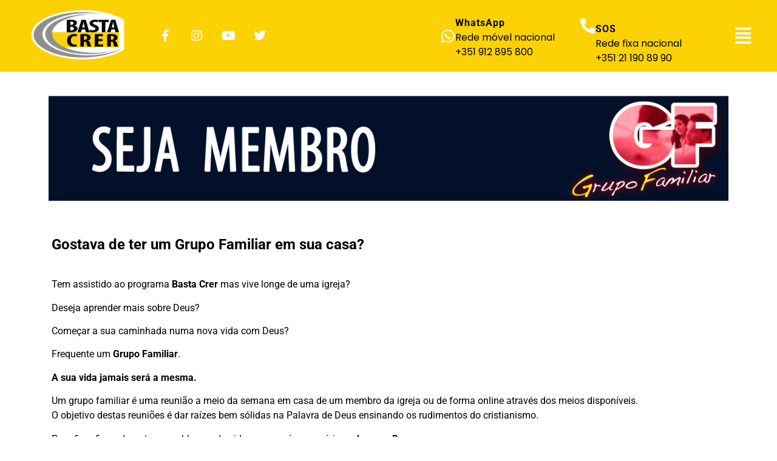

--- FILE ---
content_type: text/css
request_url: https://bastacrer.com/wp-content/uploads/elementor/css/post-689.css?ver=1762206744
body_size: 2153
content:
.elementor-689 .elementor-element.elementor-element-70bef6aa{--spacer-size:10px;}.elementor-widget-image .widget-image-caption{color:var( --e-global-color-text );font-family:var( --e-global-typography-text-font-family ), Sans-serif;font-weight:var( --e-global-typography-text-font-weight );}.elementor-689 .elementor-element.elementor-element-51e6eedc{--spacer-size:10px;}.elementor-689 .elementor-element.elementor-element-69095e51{padding:0px 0px 0px 10px;}.elementor-widget-text-editor{font-family:var( --e-global-typography-text-font-family ), Sans-serif;font-weight:var( --e-global-typography-text-font-weight );color:var( --e-global-color-text );}.elementor-widget-text-editor.elementor-drop-cap-view-stacked .elementor-drop-cap{background-color:var( --e-global-color-primary );}.elementor-widget-text-editor.elementor-drop-cap-view-framed .elementor-drop-cap, .elementor-widget-text-editor.elementor-drop-cap-view-default .elementor-drop-cap{color:var( --e-global-color-primary );border-color:var( --e-global-color-primary );}.elementor-689 .elementor-element.elementor-element-27b05798{margin-top:-30px;margin-bottom:0px;padding:0px 0px 0px 0px;}.elementor-689 .elementor-element.elementor-element-184b7b52 > .elementor-element-populated{transition:background 0.3s, border 0.3s, border-radius 0.3s, box-shadow 0.3s;}.elementor-689 .elementor-element.elementor-element-184b7b52 > .elementor-element-populated > .elementor-background-overlay{transition:background 0.3s, border-radius 0.3s, opacity 0.3s;}.elementor-widget-fluent-form-widget .fluentform-widget-description{font-family:var( --e-global-typography-accent-font-family ), Sans-serif;font-weight:var( --e-global-typography-accent-font-weight );}.elementor-689 .elementor-element.elementor-element-d15720f .fluentform-widget-wrapper .ff-el-group .ff-btn-submit{background-color:#1a7efb !important;color:#ffffff !important;}.elementor-689 .elementor-element.elementor-element-64d396e6{--spacer-size:3px;}@media(max-width:767px){.elementor-689 .elementor-element.elementor-element-70bef6aa{--spacer-size:2px;}.elementor-689 .elementor-element.elementor-element-51e6eedc{--spacer-size:2px;}}

--- FILE ---
content_type: text/css
request_url: https://bastacrer.com/wp-content/uploads/elementor/css/post-101.css?ver=1762186385
body_size: 30233
content:
.elementor-101 .elementor-element.elementor-element-479f7785:not(.elementor-motion-effects-element-type-background), .elementor-101 .elementor-element.elementor-element-479f7785 > .elementor-motion-effects-container > .elementor-motion-effects-layer{background-color:#FCD204;}.elementor-101 .elementor-element.elementor-element-479f7785{transition:background 0.3s, border 0.3s, border-radius 0.3s, box-shadow 0.3s;padding:0px 0px 0px 0px;}.elementor-101 .elementor-element.elementor-element-479f7785 > .elementor-background-overlay{transition:background 0.3s, border-radius 0.3s, opacity 0.3s;}.elementor-bc-flex-widget .elementor-101 .elementor-element.elementor-element-3616486f.elementor-column .elementor-widget-wrap{align-items:center;}.elementor-101 .elementor-element.elementor-element-3616486f.elementor-column.elementor-element[data-element_type="column"] > .elementor-widget-wrap.elementor-element-populated{align-content:center;align-items:center;}.elementor-widget-image .widget-image-caption{color:var( --e-global-color-text );font-family:var( --e-global-typography-text-font-family ), Sans-serif;font-weight:var( --e-global-typography-text-font-weight );}.elementor-101 .elementor-element.elementor-element-4721ab83 > .elementor-widget-container{padding:0px 0px 0px 0px;}.elementor-101 .elementor-element.elementor-element-4721ab83 img{width:78%;transition-duration:0s;}.elementor-101 .elementor-element.elementor-element-4721ab83:hover img{opacity:0.85;}.elementor-bc-flex-widget .elementor-101 .elementor-element.elementor-element-25c7940.elementor-column .elementor-widget-wrap{align-items:center;}.elementor-101 .elementor-element.elementor-element-25c7940.elementor-column.elementor-element[data-element_type="column"] > .elementor-widget-wrap.elementor-element-populated{align-content:center;align-items:center;}.elementor-101 .elementor-element.elementor-element-6c89185b{--grid-template-columns:repeat(0, auto);--icon-size:20px;--grid-column-gap:16px;--grid-row-gap:0px;}.elementor-101 .elementor-element.elementor-element-6c89185b .elementor-widget-container{text-align:left;}.elementor-101 .elementor-element.elementor-element-6c89185b > .elementor-widget-container{margin:0px 0px 0px 0px;}.elementor-101 .elementor-element.elementor-element-6c89185b .elementor-social-icon{background-color:#88888800;--icon-padding:0.3em;}.elementor-101 .elementor-element.elementor-element-6c89185b .elementor-social-icon i{color:#FFFFFF;}.elementor-101 .elementor-element.elementor-element-6c89185b .elementor-social-icon svg{fill:#FFFFFF;}.elementor-101 .elementor-element.elementor-element-6c89185b .elementor-social-icon:hover{background-color:rgba(0,0,0,0);}.elementor-101 .elementor-element.elementor-element-6c89185b .elementor-social-icon:hover i{color:#989898;}.elementor-101 .elementor-element.elementor-element-6c89185b .elementor-social-icon:hover svg{fill:#989898;}.elementor-widget-navigation-menu .menu-item a.hfe-menu-item.elementor-button{background-color:var( --e-global-color-accent );font-family:var( --e-global-typography-accent-font-family ), Sans-serif;font-weight:var( --e-global-typography-accent-font-weight );}.elementor-widget-navigation-menu .menu-item a.hfe-menu-item.elementor-button:hover{background-color:var( --e-global-color-accent );}.elementor-widget-navigation-menu a.hfe-menu-item, .elementor-widget-navigation-menu a.hfe-sub-menu-item{font-family:var( --e-global-typography-primary-font-family ), Sans-serif;font-weight:var( --e-global-typography-primary-font-weight );}.elementor-widget-navigation-menu .menu-item a.hfe-menu-item, .elementor-widget-navigation-menu .sub-menu a.hfe-sub-menu-item{color:var( --e-global-color-text );}.elementor-widget-navigation-menu .menu-item a.hfe-menu-item:hover,
								.elementor-widget-navigation-menu .sub-menu a.hfe-sub-menu-item:hover,
								.elementor-widget-navigation-menu .menu-item.current-menu-item a.hfe-menu-item,
								.elementor-widget-navigation-menu .menu-item a.hfe-menu-item.highlighted,
								.elementor-widget-navigation-menu .menu-item a.hfe-menu-item:focus{color:var( --e-global-color-accent );}.elementor-widget-navigation-menu .hfe-nav-menu-layout:not(.hfe-pointer__framed) .menu-item.parent a.hfe-menu-item:before,
								.elementor-widget-navigation-menu .hfe-nav-menu-layout:not(.hfe-pointer__framed) .menu-item.parent a.hfe-menu-item:after{background-color:var( --e-global-color-accent );}.elementor-widget-navigation-menu .hfe-nav-menu-layout:not(.hfe-pointer__framed) .menu-item.parent .sub-menu .hfe-has-submenu-container a:after{background-color:var( --e-global-color-accent );}.elementor-widget-navigation-menu .hfe-pointer__framed .menu-item.parent a.hfe-menu-item:before,
								.elementor-widget-navigation-menu .hfe-pointer__framed .menu-item.parent a.hfe-menu-item:after{border-color:var( --e-global-color-accent );}
							.elementor-widget-navigation-menu .sub-menu li a.hfe-sub-menu-item,
							.elementor-widget-navigation-menu nav.hfe-dropdown li a.hfe-sub-menu-item,
							.elementor-widget-navigation-menu nav.hfe-dropdown li a.hfe-menu-item,
							.elementor-widget-navigation-menu nav.hfe-dropdown-expandible li a.hfe-menu-item,
							.elementor-widget-navigation-menu nav.hfe-dropdown-expandible li a.hfe-sub-menu-item{font-family:var( --e-global-typography-accent-font-family ), Sans-serif;font-weight:var( --e-global-typography-accent-font-weight );}.elementor-101 .elementor-element.elementor-element-45147abd .hfe-nav-menu__toggle,
						.elementor-101 .elementor-element.elementor-element-45147abd .hfe-nav-menu-icon{margin:0 auto;justify-content:center;}.elementor-101 .elementor-element.elementor-element-45147abd li.menu-item a{justify-content:space-between;}.elementor-101 .elementor-element.elementor-element-45147abd li.hfe-button-wrapper{text-align:space-between;}.elementor-101 .elementor-element.elementor-element-45147abd.hfe-menu-item-flex-end li.hfe-button-wrapper{text-align:right;}.elementor-101 .elementor-element.elementor-element-45147abd .hfe-flyout-wrapper .hfe-side{width:300px;}.elementor-101 .elementor-element.elementor-element-45147abd .hfe-flyout-open.left{left:-300px;}.elementor-101 .elementor-element.elementor-element-45147abd .hfe-flyout-open.right{right:-300px;}.elementor-101 .elementor-element.elementor-element-45147abd .hfe-flyout-content{padding:30px;background-color:#FFFFFF;}.elementor-101 .elementor-element.elementor-element-45147abd .menu-item a.hfe-menu-item{padding-left:15px;padding-right:15px;}.elementor-101 .elementor-element.elementor-element-45147abd .menu-item a.hfe-sub-menu-item{padding-left:calc( 15px + 20px );padding-right:15px;}.elementor-101 .elementor-element.elementor-element-45147abd .hfe-nav-menu__layout-vertical .menu-item ul ul a.hfe-sub-menu-item{padding-left:calc( 15px + 40px );padding-right:15px;}.elementor-101 .elementor-element.elementor-element-45147abd .hfe-nav-menu__layout-vertical .menu-item ul ul ul a.hfe-sub-menu-item{padding-left:calc( 15px + 60px );padding-right:15px;}.elementor-101 .elementor-element.elementor-element-45147abd .hfe-nav-menu__layout-vertical .menu-item ul ul ul ul a.hfe-sub-menu-item{padding-left:calc( 15px + 80px );padding-right:15px;}.elementor-101 .elementor-element.elementor-element-45147abd .menu-item a.hfe-menu-item, .elementor-101 .elementor-element.elementor-element-45147abd .menu-item a.hfe-sub-menu-item{padding-top:15px;padding-bottom:15px;}.elementor-101 .elementor-element.elementor-element-45147abd .sub-menu a.hfe-sub-menu-item,
						 .elementor-101 .elementor-element.elementor-element-45147abd nav.hfe-dropdown li a.hfe-menu-item,
						 .elementor-101 .elementor-element.elementor-element-45147abd nav.hfe-dropdown li a.hfe-sub-menu-item,
						 .elementor-101 .elementor-element.elementor-element-45147abd nav.hfe-dropdown-expandible li a.hfe-menu-item,
						 .elementor-101 .elementor-element.elementor-element-45147abd nav.hfe-dropdown-expandible li a.hfe-sub-menu-item{padding-top:15px;padding-bottom:15px;}.elementor-101 .elementor-element.elementor-element-45147abd .hfe-nav-menu-icon{font-size:30px;}.elementor-101 .elementor-element.elementor-element-45147abd .hfe-nav-menu-icon svg{font-size:30px;line-height:30px;height:30px;width:30px;}.elementor-101 .elementor-element.elementor-element-45147abd .menu-item a.hfe-menu-item, .elementor-101 .elementor-element.elementor-element-45147abd .sub-menu a.hfe-sub-menu-item{color:#1B1B1B;}.elementor-101 .elementor-element.elementor-element-45147abd .menu-item a.hfe-menu-item:hover,
								.elementor-101 .elementor-element.elementor-element-45147abd .sub-menu a.hfe-sub-menu-item:hover,
								.elementor-101 .elementor-element.elementor-element-45147abd .menu-item.current-menu-item a.hfe-menu-item,
								.elementor-101 .elementor-element.elementor-element-45147abd .menu-item a.hfe-menu-item.highlighted,
								.elementor-101 .elementor-element.elementor-element-45147abd .menu-item a.hfe-menu-item:focus{color:#848484;}.elementor-101 .elementor-element.elementor-element-45147abd .sub-menu,
								.elementor-101 .elementor-element.elementor-element-45147abd nav.hfe-dropdown,
								.elementor-101 .elementor-element.elementor-element-45147abd nav.hfe-dropdown-expandible,
								.elementor-101 .elementor-element.elementor-element-45147abd nav.hfe-dropdown .menu-item a.hfe-menu-item,
								.elementor-101 .elementor-element.elementor-element-45147abd nav.hfe-dropdown .menu-item a.hfe-sub-menu-item{background-color:#fff;}.elementor-101 .elementor-element.elementor-element-45147abd .sub-menu li.menu-item:not(:last-child),
						.elementor-101 .elementor-element.elementor-element-45147abd nav.hfe-dropdown li.menu-item:not(:last-child),
						.elementor-101 .elementor-element.elementor-element-45147abd nav.hfe-dropdown-expandible li.menu-item:not(:last-child){border-bottom-style:solid;border-bottom-width:1px;}.elementor-101 .elementor-element.elementor-element-45147abd div.hfe-nav-menu-icon{color:#FFFFFF;}.elementor-101 .elementor-element.elementor-element-45147abd div.hfe-nav-menu-icon svg{fill:#FFFFFF;}.elementor-101 .elementor-element.elementor-element-45147abd .hfe-flyout-close{color:#060606;}.elementor-101 .elementor-element.elementor-element-45147abd .hfe-flyout-close svg{fill:#060606;}.elementor-bc-flex-widget .elementor-101 .elementor-element.elementor-element-15f258d2.elementor-column .elementor-widget-wrap{align-items:center;}.elementor-101 .elementor-element.elementor-element-15f258d2.elementor-column.elementor-element[data-element_type="column"] > .elementor-widget-wrap.elementor-element-populated{align-content:center;align-items:center;}.elementor-widget-icon-box.elementor-view-stacked .elementor-icon{background-color:var( --e-global-color-primary );}.elementor-widget-icon-box.elementor-view-framed .elementor-icon, .elementor-widget-icon-box.elementor-view-default .elementor-icon{fill:var( --e-global-color-primary );color:var( --e-global-color-primary );border-color:var( --e-global-color-primary );}.elementor-widget-icon-box .elementor-icon-box-title, .elementor-widget-icon-box .elementor-icon-box-title a{font-family:var( --e-global-typography-primary-font-family ), Sans-serif;font-weight:var( --e-global-typography-primary-font-weight );}.elementor-widget-icon-box .elementor-icon-box-title{color:var( --e-global-color-primary );}.elementor-widget-icon-box:has(:hover) .elementor-icon-box-title,
					 .elementor-widget-icon-box:has(:focus) .elementor-icon-box-title{color:var( --e-global-color-primary );}.elementor-widget-icon-box .elementor-icon-box-description{font-family:var( --e-global-typography-text-font-family ), Sans-serif;font-weight:var( --e-global-typography-text-font-weight );color:var( --e-global-color-text );}.elementor-101 .elementor-element.elementor-element-495471c2 > .elementor-widget-container{margin:20px 0px 0px 0px;}.elementor-101 .elementor-element.elementor-element-495471c2 .elementor-icon-box-wrapper{align-items:center;}.elementor-101 .elementor-element.elementor-element-495471c2{--icon-box-icon-margin:10px;}.elementor-101 .elementor-element.elementor-element-495471c2 .elementor-icon-box-title{margin-block-end:3px;color:#000000;}.elementor-101 .elementor-element.elementor-element-495471c2.elementor-view-stacked .elementor-icon{background-color:#FFFFFF;}.elementor-101 .elementor-element.elementor-element-495471c2.elementor-view-framed .elementor-icon, .elementor-101 .elementor-element.elementor-element-495471c2.elementor-view-default .elementor-icon{fill:#FFFFFF;color:#FFFFFF;border-color:#FFFFFF;}.elementor-101 .elementor-element.elementor-element-495471c2 .elementor-icon{font-size:25px;}.elementor-101 .elementor-element.elementor-element-495471c2 .elementor-icon-box-title, .elementor-101 .elementor-element.elementor-element-495471c2 .elementor-icon-box-title a{font-size:16px;font-weight:700;letter-spacing:1px;}.elementor-101 .elementor-element.elementor-element-495471c2 .elementor-icon-box-description{font-family:"Poppins", Sans-serif;color:#000000;}.elementor-widget-text-editor{font-family:var( --e-global-typography-text-font-family ), Sans-serif;font-weight:var( --e-global-typography-text-font-weight );color:var( --e-global-color-text );}.elementor-widget-text-editor.elementor-drop-cap-view-stacked .elementor-drop-cap{background-color:var( --e-global-color-primary );}.elementor-widget-text-editor.elementor-drop-cap-view-framed .elementor-drop-cap, .elementor-widget-text-editor.elementor-drop-cap-view-default .elementor-drop-cap{color:var( --e-global-color-primary );border-color:var( --e-global-color-primary );}.elementor-101 .elementor-element.elementor-element-7300691b{font-family:"Poppins", Sans-serif;color:#000000;}.elementor-bc-flex-widget .elementor-101 .elementor-element.elementor-element-a6b9fff.elementor-column .elementor-widget-wrap{align-items:center;}.elementor-101 .elementor-element.elementor-element-a6b9fff.elementor-column.elementor-element[data-element_type="column"] > .elementor-widget-wrap.elementor-element-populated{align-content:center;align-items:center;}.elementor-101 .elementor-element.elementor-element-1cc4e98c{width:var( --container-widget-width, 96.534% );max-width:96.534%;--container-widget-width:96.534%;--container-widget-flex-grow:0;--icon-box-icon-margin:10px;}.elementor-101 .elementor-element.elementor-element-1cc4e98c > .elementor-widget-container{margin:20px 0px 0px 0px;}.elementor-101 .elementor-element.elementor-element-1cc4e98c .elementor-icon-box-wrapper{align-items:start;}.elementor-101 .elementor-element.elementor-element-1cc4e98c .elementor-icon-box-title{margin-block-end:3px;color:#000000;}.elementor-101 .elementor-element.elementor-element-1cc4e98c.elementor-view-stacked .elementor-icon{background-color:#FFFFFF;}.elementor-101 .elementor-element.elementor-element-1cc4e98c.elementor-view-framed .elementor-icon, .elementor-101 .elementor-element.elementor-element-1cc4e98c.elementor-view-default .elementor-icon{fill:#FFFFFF;color:#FFFFFF;border-color:#FFFFFF;}.elementor-101 .elementor-element.elementor-element-1cc4e98c .elementor-icon{font-size:25px;}.elementor-101 .elementor-element.elementor-element-1cc4e98c .elementor-icon-box-title, .elementor-101 .elementor-element.elementor-element-1cc4e98c .elementor-icon-box-title a{font-size:16px;font-weight:700;letter-spacing:1px;}.elementor-101 .elementor-element.elementor-element-1cc4e98c .elementor-icon-box-description{font-family:"Poppins", Sans-serif;color:#000000;}.elementor-101 .elementor-element.elementor-element-230044dc{font-family:"Poppins", Sans-serif;color:#181818;}.elementor-bc-flex-widget .elementor-101 .elementor-element.elementor-element-209d6d56.elementor-column .elementor-widget-wrap{align-items:center;}.elementor-101 .elementor-element.elementor-element-209d6d56.elementor-column.elementor-element[data-element_type="column"] > .elementor-widget-wrap.elementor-element-populated{align-content:center;align-items:center;}.elementor-101 .elementor-element.elementor-element-4a984676 .hfe-nav-menu__toggle,
						.elementor-101 .elementor-element.elementor-element-4a984676 .hfe-nav-menu-icon{margin:0 auto;justify-content:center;}.elementor-101 .elementor-element.elementor-element-4a984676 li.menu-item a{justify-content:space-between;}.elementor-101 .elementor-element.elementor-element-4a984676 li.hfe-button-wrapper{text-align:space-between;}.elementor-101 .elementor-element.elementor-element-4a984676.hfe-menu-item-flex-end li.hfe-button-wrapper{text-align:right;}.elementor-101 .elementor-element.elementor-element-4a984676 .hfe-flyout-wrapper .hfe-side{width:300px;}.elementor-101 .elementor-element.elementor-element-4a984676 .hfe-flyout-open.left{left:-300px;}.elementor-101 .elementor-element.elementor-element-4a984676 .hfe-flyout-open.right{right:-300px;}.elementor-101 .elementor-element.elementor-element-4a984676 .hfe-flyout-content{padding:30px;background-color:#FFFFFF;}.elementor-101 .elementor-element.elementor-element-4a984676 .menu-item a.hfe-menu-item{padding-left:15px;padding-right:15px;}.elementor-101 .elementor-element.elementor-element-4a984676 .menu-item a.hfe-sub-menu-item{padding-left:calc( 15px + 20px );padding-right:15px;}.elementor-101 .elementor-element.elementor-element-4a984676 .hfe-nav-menu__layout-vertical .menu-item ul ul a.hfe-sub-menu-item{padding-left:calc( 15px + 40px );padding-right:15px;}.elementor-101 .elementor-element.elementor-element-4a984676 .hfe-nav-menu__layout-vertical .menu-item ul ul ul a.hfe-sub-menu-item{padding-left:calc( 15px + 60px );padding-right:15px;}.elementor-101 .elementor-element.elementor-element-4a984676 .hfe-nav-menu__layout-vertical .menu-item ul ul ul ul a.hfe-sub-menu-item{padding-left:calc( 15px + 80px );padding-right:15px;}.elementor-101 .elementor-element.elementor-element-4a984676 .menu-item a.hfe-menu-item, .elementor-101 .elementor-element.elementor-element-4a984676 .menu-item a.hfe-sub-menu-item{padding-top:15px;padding-bottom:15px;}.elementor-101 .elementor-element.elementor-element-4a984676 .sub-menu a.hfe-sub-menu-item,
						 .elementor-101 .elementor-element.elementor-element-4a984676 nav.hfe-dropdown li a.hfe-menu-item,
						 .elementor-101 .elementor-element.elementor-element-4a984676 nav.hfe-dropdown li a.hfe-sub-menu-item,
						 .elementor-101 .elementor-element.elementor-element-4a984676 nav.hfe-dropdown-expandible li a.hfe-menu-item,
						 .elementor-101 .elementor-element.elementor-element-4a984676 nav.hfe-dropdown-expandible li a.hfe-sub-menu-item{padding-top:15px;padding-bottom:15px;}.elementor-101 .elementor-element.elementor-element-4a984676 .hfe-nav-menu-icon{font-size:30px;}.elementor-101 .elementor-element.elementor-element-4a984676 .hfe-nav-menu-icon svg{font-size:30px;line-height:30px;height:30px;width:30px;}.elementor-101 .elementor-element.elementor-element-4a984676 a.hfe-menu-item, .elementor-101 .elementor-element.elementor-element-4a984676 a.hfe-sub-menu-item{font-size:15px;font-weight:600;line-height:1.5em;}.elementor-101 .elementor-element.elementor-element-4a984676 .menu-item a.hfe-menu-item, .elementor-101 .elementor-element.elementor-element-4a984676 .sub-menu a.hfe-sub-menu-item{color:#050505;}.elementor-101 .elementor-element.elementor-element-4a984676 .menu-item a.hfe-menu-item:hover,
								.elementor-101 .elementor-element.elementor-element-4a984676 .sub-menu a.hfe-sub-menu-item:hover,
								.elementor-101 .elementor-element.elementor-element-4a984676 .menu-item.current-menu-item a.hfe-menu-item,
								.elementor-101 .elementor-element.elementor-element-4a984676 .menu-item a.hfe-menu-item.highlighted,
								.elementor-101 .elementor-element.elementor-element-4a984676 .menu-item a.hfe-menu-item:focus{color:#898989;}.elementor-101 .elementor-element.elementor-element-4a984676 .sub-menu a.hfe-sub-menu-item,
								.elementor-101 .elementor-element.elementor-element-4a984676 .elementor-menu-toggle,
								.elementor-101 .elementor-element.elementor-element-4a984676 nav.hfe-dropdown li a.hfe-menu-item,
								.elementor-101 .elementor-element.elementor-element-4a984676 nav.hfe-dropdown li a.hfe-sub-menu-item,
								.elementor-101 .elementor-element.elementor-element-4a984676 nav.hfe-dropdown-expandible li a.hfe-menu-item,
								.elementor-101 .elementor-element.elementor-element-4a984676 nav.hfe-dropdown-expandible li a.hfe-sub-menu-item{color:#020202;}.elementor-101 .elementor-element.elementor-element-4a984676 .sub-menu,
								.elementor-101 .elementor-element.elementor-element-4a984676 nav.hfe-dropdown,
								.elementor-101 .elementor-element.elementor-element-4a984676 nav.hfe-dropdown-expandible,
								.elementor-101 .elementor-element.elementor-element-4a984676 nav.hfe-dropdown .menu-item a.hfe-menu-item,
								.elementor-101 .elementor-element.elementor-element-4a984676 nav.hfe-dropdown .menu-item a.hfe-sub-menu-item{background-color:#fff;}.elementor-101 .elementor-element.elementor-element-4a984676 .sub-menu li.menu-item:not(:last-child),
						.elementor-101 .elementor-element.elementor-element-4a984676 nav.hfe-dropdown li.menu-item:not(:last-child),
						.elementor-101 .elementor-element.elementor-element-4a984676 nav.hfe-dropdown-expandible li.menu-item:not(:last-child){border-bottom-style:solid;border-bottom-width:1px;}.elementor-101 .elementor-element.elementor-element-4a984676 div.hfe-nav-menu-icon{color:#FFFFFF;}.elementor-101 .elementor-element.elementor-element-4a984676 div.hfe-nav-menu-icon svg{fill:#FFFFFF;}.elementor-101 .elementor-element.elementor-element-4a984676 .hfe-flyout-close{color:#060606;}.elementor-101 .elementor-element.elementor-element-4a984676 .hfe-flyout-close svg{fill:#060606;}@media(max-width:1024px){.elementor-bc-flex-widget .elementor-101 .elementor-element.elementor-element-3616486f.elementor-column .elementor-widget-wrap{align-items:center;}.elementor-101 .elementor-element.elementor-element-3616486f.elementor-column.elementor-element[data-element_type="column"] > .elementor-widget-wrap.elementor-element-populated{align-content:center;align-items:center;}.elementor-101 .elementor-element.elementor-element-4721ab83 img{width:73%;}.elementor-bc-flex-widget .elementor-101 .elementor-element.elementor-element-25c7940.elementor-column .elementor-widget-wrap{align-items:center;}.elementor-101 .elementor-element.elementor-element-25c7940.elementor-column.elementor-element[data-element_type="column"] > .elementor-widget-wrap.elementor-element-populated{align-content:center;align-items:center;}.elementor-101 .elementor-element.elementor-element-6c89185b .elementor-widget-container{text-align:center;}.elementor-101 .elementor-element.elementor-element-6c89185b > .elementor-widget-container{margin:14px 0px 0px 0px;}.elementor-101 .elementor-element.elementor-element-6c89185b{--icon-size:20px;--grid-column-gap:6px;}.elementor-101 .elementor-element.elementor-element-45147abd .hfe-nav-menu__toggle,
						.elementor-101 .elementor-element.elementor-element-45147abd .hfe-nav-menu-icon{margin:0 auto;justify-content:center;}body:not(.rtl) .elementor-101 .elementor-element.elementor-element-45147abd.hfe-nav-menu__breakpoint-tablet .hfe-nav-menu__layout-horizontal .hfe-nav-menu > li.menu-item:not(:last-child){margin-right:0px;}body .elementor-101 .elementor-element.elementor-element-45147abd nav.hfe-nav-menu__layout-vertical .hfe-nav-menu > li.menu-item:not(:last-child){margin-bottom:0px;}.elementor-bc-flex-widget .elementor-101 .elementor-element.elementor-element-15f258d2.elementor-column .elementor-widget-wrap{align-items:center;}.elementor-101 .elementor-element.elementor-element-15f258d2.elementor-column.elementor-element[data-element_type="column"] > .elementor-widget-wrap.elementor-element-populated{align-content:center;align-items:center;}.elementor-101 .elementor-element.elementor-element-495471c2 > .elementor-widget-container{margin:10px 0px 0px 0px;}.elementor-bc-flex-widget .elementor-101 .elementor-element.elementor-element-a6b9fff.elementor-column .elementor-widget-wrap{align-items:center;}.elementor-101 .elementor-element.elementor-element-a6b9fff.elementor-column.elementor-element[data-element_type="column"] > .elementor-widget-wrap.elementor-element-populated{align-content:center;align-items:center;}.elementor-101 .elementor-element.elementor-element-1cc4e98c > .elementor-widget-container{margin:10px 0px 0px 0px;}.elementor-bc-flex-widget .elementor-101 .elementor-element.elementor-element-209d6d56.elementor-column .elementor-widget-wrap{align-items:center;}.elementor-101 .elementor-element.elementor-element-209d6d56.elementor-column.elementor-element[data-element_type="column"] > .elementor-widget-wrap.elementor-element-populated{align-content:center;align-items:center;}.elementor-101 .elementor-element.elementor-element-4a984676 .hfe-nav-menu__toggle,
						.elementor-101 .elementor-element.elementor-element-4a984676 .hfe-nav-menu-icon{margin:0 auto;justify-content:center;}body:not(.rtl) .elementor-101 .elementor-element.elementor-element-4a984676 .hfe-nav-menu__layout-horizontal .hfe-nav-menu > li.menu-item:not(:last-child){margin-right:5px;}body.rtl .elementor-101 .elementor-element.elementor-element-4a984676 .hfe-nav-menu__layout-horizontal .hfe-nav-menu > li.menu-item:not(:last-child){margin-left:5px;}.elementor-101 .elementor-element.elementor-element-4a984676 nav:not(.hfe-nav-menu__layout-horizontal) .hfe-nav-menu > li.menu-item:not(:last-child){margin-bottom:5px;}body:not(.rtl) .elementor-101 .elementor-element.elementor-element-4a984676.hfe-nav-menu__breakpoint-tablet .hfe-nav-menu__layout-horizontal .hfe-nav-menu > li.menu-item:not(:last-child){margin-right:0px;}body .elementor-101 .elementor-element.elementor-element-4a984676 nav.hfe-nav-menu__layout-vertical .hfe-nav-menu > li.menu-item:not(:last-child){margin-bottom:0px;}.elementor-101 .elementor-element.elementor-element-4a984676 .hfe-flyout-wrapper .hfe-nav-menu > li.menu-item:first-child{margin-top:15px;}}@media(min-width:768px){.elementor-101 .elementor-element.elementor-element-3616486f{width:20%;}.elementor-101 .elementor-element.elementor-element-25c7940{width:20%;}.elementor-101 .elementor-element.elementor-element-6868a2f0{width:16.666%;}.elementor-101 .elementor-element.elementor-element-15f258d2{width:18%;}.elementor-101 .elementor-element.elementor-element-a6b9fff{width:18%;}.elementor-101 .elementor-element.elementor-element-209d6d56{width:5.995%;}}@media(max-width:1024px) and (min-width:768px){.elementor-101 .elementor-element.elementor-element-3616486f{width:24%;}.elementor-101 .elementor-element.elementor-element-25c7940{width:21%;}.elementor-101 .elementor-element.elementor-element-6868a2f0{width:5%;}.elementor-101 .elementor-element.elementor-element-15f258d2{width:22%;}.elementor-101 .elementor-element.elementor-element-a6b9fff{width:22%;}.elementor-101 .elementor-element.elementor-element-209d6d56{width:5%;}}@media(max-width:767px){.elementor-101 .elementor-element.elementor-element-3616486f{width:45%;}.elementor-101 .elementor-element.elementor-element-4721ab83 > .elementor-widget-container{margin:0px 0px 0px 0px;padding:0px 0px 0px 0px;}.elementor-101 .elementor-element.elementor-element-4721ab83 img{width:70%;}.elementor-101 .elementor-element.elementor-element-25c7940{width:38%;}.elementor-101 .elementor-element.elementor-element-25c7940 > .elementor-element-populated{padding:0px 0px 0px 0px;}.elementor-101 .elementor-element.elementor-element-6c89185b .elementor-widget-container{text-align:center;}.elementor-101 .elementor-element.elementor-element-6c89185b > .elementor-widget-container{margin:0px 0px 0px 0px;}.elementor-101 .elementor-element.elementor-element-6c89185b{--icon-size:19px;--grid-column-gap:5px;}.elementor-101 .elementor-element.elementor-element-6868a2f0{width:16%;}.elementor-bc-flex-widget .elementor-101 .elementor-element.elementor-element-6868a2f0.elementor-column .elementor-widget-wrap{align-items:center;}.elementor-101 .elementor-element.elementor-element-6868a2f0.elementor-column.elementor-element[data-element_type="column"] > .elementor-widget-wrap.elementor-element-populated{align-content:center;align-items:center;}body:not(.rtl) .elementor-101 .elementor-element.elementor-element-45147abd .hfe-nav-menu__layout-horizontal .hfe-nav-menu > li.menu-item:not(:last-child){margin-right:6px;}body.rtl .elementor-101 .elementor-element.elementor-element-45147abd .hfe-nav-menu__layout-horizontal .hfe-nav-menu > li.menu-item:not(:last-child){margin-left:6px;}.elementor-101 .elementor-element.elementor-element-45147abd nav:not(.hfe-nav-menu__layout-horizontal) .hfe-nav-menu > li.menu-item:not(:last-child){margin-bottom:6px;}body:not(.rtl) .elementor-101 .elementor-element.elementor-element-45147abd.hfe-nav-menu__breakpoint-mobile .hfe-nav-menu__layout-horizontal .hfe-nav-menu > li.menu-item:not(:last-child){margin-right:0px;}body .elementor-101 .elementor-element.elementor-element-45147abd nav.hfe-nav-menu__layout-vertical .hfe-nav-menu > li.menu-item:not(:last-child){margin-bottom:0px;}.elementor-101 .elementor-element.elementor-element-45147abd .hfe-flyout-wrapper .hfe-nav-menu > li.menu-item:first-child{margin-top:20px;}.elementor-101 .elementor-element.elementor-element-45147abd .hfe-nav-menu-icon{font-size:22px;}.elementor-101 .elementor-element.elementor-element-45147abd .hfe-nav-menu-icon svg{font-size:22px;line-height:22px;height:22px;width:22px;}.elementor-101 .elementor-element.elementor-element-15f258d2{width:50%;}.elementor-101 .elementor-element.elementor-element-495471c2 .elementor-icon-box-wrapper{text-align:center;}.elementor-101 .elementor-element.elementor-element-7300691b{text-align:center;}.elementor-101 .elementor-element.elementor-element-a6b9fff{width:50%;}.elementor-101 .elementor-element.elementor-element-230044dc{text-align:center;}.elementor-101 .elementor-element.elementor-element-209d6d56{width:100%;}body:not(.rtl) .elementor-101 .elementor-element.elementor-element-4a984676.hfe-nav-menu__breakpoint-mobile .hfe-nav-menu__layout-horizontal .hfe-nav-menu > li.menu-item:not(:last-child){margin-right:0px;}body .elementor-101 .elementor-element.elementor-element-4a984676 nav.hfe-nav-menu__layout-vertical .hfe-nav-menu > li.menu-item:not(:last-child){margin-bottom:0px;}}

--- FILE ---
content_type: text/css
request_url: https://bastacrer.com/wp-content/plugins/elementor/assets/css/widget-menu-anchor.min.css?ver=3.31.0
body_size: 109
content:
/*! elementor - v3.31.0 - 05-08-2025 */
body.elementor-page .elementor-widget-menu-anchor{margin-block-end:0}

--- FILE ---
content_type: text/css
request_url: https://bastacrer.com/wp-content/uploads/elementor/css/post-111.css?ver=1762186385
body_size: 13369
content:
.elementor-111 .elementor-element.elementor-element-63910c4:not(.elementor-motion-effects-element-type-background), .elementor-111 .elementor-element.elementor-element-63910c4 > .elementor-motion-effects-container > .elementor-motion-effects-layer{background-color:#DBDBDBEB;}.elementor-111 .elementor-element.elementor-element-63910c4{border-style:solid;border-width:0px 0px 1px 0px;border-color:#E3E3E3;transition:background 0.3s, border 0.3s, border-radius 0.3s, box-shadow 0.3s;padding:30px 0px 30px 0px;}.elementor-111 .elementor-element.elementor-element-63910c4 > .elementor-background-overlay{transition:background 0.3s, border-radius 0.3s, opacity 0.3s;}.elementor-111 .elementor-element.elementor-element-c6535e1 > .elementor-widget-wrap > .elementor-widget:not(.elementor-widget__width-auto):not(.elementor-widget__width-initial):not(:last-child):not(.elementor-absolute){margin-bottom:0px;}.elementor-111 .elementor-element.elementor-element-c6535e1 > .elementor-element-populated{margin:0px 0px 0px 0px;--e-column-margin-right:0px;--e-column-margin-left:0px;}.elementor-widget-button .elementor-button{background-color:var( --e-global-color-accent );font-family:var( --e-global-typography-accent-font-family ), Sans-serif;font-weight:var( --e-global-typography-accent-font-weight );}.elementor-111 .elementor-element.elementor-element-91b85a2 .elementor-button{background-color:#54595F;font-family:"Nunito", Sans-serif;font-size:1em;font-weight:400;line-height:1.3em;fill:#FAD206;color:#FAD206;border-style:solid;border-width:2px 2px 2px 2px;border-color:#FAD206;border-radius:0px 0px 0px 0px;padding:5px 8px 5px 8px;}.elementor-111 .elementor-element.elementor-element-91b85a2 .elementor-button:hover, .elementor-111 .elementor-element.elementor-element-91b85a2 .elementor-button:focus{background-color:#FAD206;color:#ffffff;border-color:#FAD206;}.elementor-111 .elementor-element.elementor-element-91b85a2 .elementor-button:hover svg, .elementor-111 .elementor-element.elementor-element-91b85a2 .elementor-button:focus svg{fill:#ffffff;}.elementor-111 .elementor-element.elementor-element-f57e557 .elementor-button{background-color:#54595F;font-family:"Nunito", Sans-serif;font-size:1em;font-weight:400;line-height:1.3em;fill:#FAD206;color:#FAD206;border-style:solid;border-width:2px 2px 2px 2px;border-color:#FAD206;border-radius:0px 0px 0px 0px;padding:5px 8px 5px 8px;}.elementor-111 .elementor-element.elementor-element-f57e557 .elementor-button:hover, .elementor-111 .elementor-element.elementor-element-f57e557 .elementor-button:focus{background-color:#FAD206;color:#ffffff;border-color:#FAD206;}.elementor-111 .elementor-element.elementor-element-f57e557 .elementor-button:hover svg, .elementor-111 .elementor-element.elementor-element-f57e557 .elementor-button:focus svg{fill:#ffffff;}.elementor-111 .elementor-element.elementor-element-eb3dfb2 > .elementor-widget-wrap > .elementor-widget:not(.elementor-widget__width-auto):not(.elementor-widget__width-initial):not(:last-child):not(.elementor-absolute){margin-bottom:0px;}.elementor-widget-image .widget-image-caption{color:var( --e-global-color-text );font-family:var( --e-global-typography-text-font-family ), Sans-serif;font-weight:var( --e-global-typography-text-font-weight );}.elementor-111 .elementor-element.elementor-element-e82a091 img{max-width:49%;}.elementor-111 .elementor-element.elementor-element-e82a091:hover img{opacity:0.7;}.elementor-111 .elementor-element.elementor-element-97c4832 > .elementor-widget-wrap > .elementor-widget:not(.elementor-widget__width-auto):not(.elementor-widget__width-initial):not(:last-child):not(.elementor-absolute){margin-bottom:0px;}.elementor-widget-heading .elementor-heading-title{font-family:var( --e-global-typography-primary-font-family ), Sans-serif;font-weight:var( --e-global-typography-primary-font-weight );color:var( --e-global-color-primary );}.elementor-111 .elementor-element.elementor-element-213388b > .elementor-widget-container{margin:0px 0px 30px 0px;}.elementor-111 .elementor-element.elementor-element-213388b .elementor-heading-title{font-size:16px;font-weight:600;color:#222222;}.elementor-widget-icon-list .elementor-icon-list-item:not(:last-child):after{border-color:var( --e-global-color-text );}.elementor-widget-icon-list .elementor-icon-list-icon i{color:var( --e-global-color-primary );}.elementor-widget-icon-list .elementor-icon-list-icon svg{fill:var( --e-global-color-primary );}.elementor-widget-icon-list .elementor-icon-list-item > .elementor-icon-list-text, .elementor-widget-icon-list .elementor-icon-list-item > a{font-family:var( --e-global-typography-text-font-family ), Sans-serif;font-weight:var( --e-global-typography-text-font-weight );}.elementor-widget-icon-list .elementor-icon-list-text{color:var( --e-global-color-secondary );}.elementor-111 .elementor-element.elementor-element-4d1c15f .elementor-icon-list-icon i{color:#030303;transition:color 0.3s;}.elementor-111 .elementor-element.elementor-element-4d1c15f .elementor-icon-list-icon svg{fill:#030303;transition:fill 0.3s;}.elementor-111 .elementor-element.elementor-element-4d1c15f{--e-icon-list-icon-size:14px;--icon-vertical-offset:0px;}.elementor-111 .elementor-element.elementor-element-4d1c15f .elementor-icon-list-item > .elementor-icon-list-text, .elementor-111 .elementor-element.elementor-element-4d1c15f .elementor-icon-list-item > a{font-weight:500;line-height:2.3em;}.elementor-111 .elementor-element.elementor-element-4d1c15f .elementor-icon-list-text{color:#090909;transition:color 0.3s;}.elementor-111 .elementor-element.elementor-element-4d1c15f .elementor-icon-list-item:hover .elementor-icon-list-text{color:#A1A1A1;}.elementor-111 .elementor-element.elementor-element-6e43c20 > .elementor-widget-wrap > .elementor-widget:not(.elementor-widget__width-auto):not(.elementor-widget__width-initial):not(:last-child):not(.elementor-absolute){margin-bottom:0px;}.elementor-111 .elementor-element.elementor-element-e219c38 > .elementor-widget-container{margin:0px 0px 30px 0px;}.elementor-111 .elementor-element.elementor-element-e219c38 .elementor-heading-title{font-size:16px;font-weight:600;color:#222222;}.elementor-111 .elementor-element.elementor-element-444db79 .elementor-icon-list-icon i{color:#030303;transition:color 0.3s;}.elementor-111 .elementor-element.elementor-element-444db79 .elementor-icon-list-icon svg{fill:#030303;transition:fill 0.3s;}.elementor-111 .elementor-element.elementor-element-444db79{--e-icon-list-icon-size:14px;--icon-vertical-offset:0px;}.elementor-111 .elementor-element.elementor-element-444db79 .elementor-icon-list-item > .elementor-icon-list-text, .elementor-111 .elementor-element.elementor-element-444db79 .elementor-icon-list-item > a{font-weight:500;line-height:2.3em;}.elementor-111 .elementor-element.elementor-element-444db79 .elementor-icon-list-text{color:#090909;transition:color 0.3s;}.elementor-111 .elementor-element.elementor-element-444db79 .elementor-icon-list-item:hover .elementor-icon-list-text{color:#A1A1A1;}.elementor-111 .elementor-element.elementor-element-9cf2ae7 > .elementor-widget-wrap > .elementor-widget:not(.elementor-widget__width-auto):not(.elementor-widget__width-initial):not(:last-child):not(.elementor-absolute){margin-bottom:0px;}.elementor-111 .elementor-element.elementor-element-e2137e7 > .elementor-widget-container{margin:0px 0px 30px 0px;}.elementor-111 .elementor-element.elementor-element-e2137e7 .elementor-heading-title{font-size:16px;font-weight:600;color:#222222;}.elementor-111 .elementor-element.elementor-element-6b61d02{--grid-template-columns:repeat(0, auto);--icon-size:18px;--grid-column-gap:16px;--grid-row-gap:0px;}.elementor-111 .elementor-element.elementor-element-6b61d02 .elementor-widget-container{text-align:left;}.elementor-111 .elementor-element.elementor-element-6b61d02 > .elementor-widget-container{margin:10px 0px 0px 0px;}.elementor-111 .elementor-element.elementor-element-6b61d02 .elementor-social-icon{background-color:rgba(136,136,136,0);--icon-padding:0.3em;}.elementor-111 .elementor-element.elementor-element-6b61d02 .elementor-social-icon i{color:#888888;}.elementor-111 .elementor-element.elementor-element-6b61d02 .elementor-social-icon svg{fill:#888888;}.elementor-111 .elementor-element.elementor-element-6b61d02 .elementor-social-icon:hover{background-color:rgba(0,0,0,0);}.elementor-111 .elementor-element.elementor-element-6b61d02 .elementor-social-icon:hover i{color:#B4B4B4;}.elementor-111 .elementor-element.elementor-element-6b61d02 .elementor-social-icon:hover svg{fill:#B4B4B4;}.elementor-111 .elementor-element.elementor-element-3e833e87:not(.elementor-motion-effects-element-type-background), .elementor-111 .elementor-element.elementor-element-3e833e87 > .elementor-motion-effects-container > .elementor-motion-effects-layer{background-color:#DBDBDBEB;}.elementor-111 .elementor-element.elementor-element-3e833e87{transition:background 0.3s, border 0.3s, border-radius 0.3s, box-shadow 0.3s;padding:10px 0px 20px 0px;}.elementor-111 .elementor-element.elementor-element-3e833e87 > .elementor-background-overlay{transition:background 0.3s, border-radius 0.3s, opacity 0.3s;}.elementor-111 .elementor-element.elementor-element-9f6b922 > .elementor-widget-wrap > .elementor-widget:not(.elementor-widget__width-auto):not(.elementor-widget__width-initial):not(:last-child):not(.elementor-absolute){margin-bottom:0px;}.elementor-111 .elementor-element.elementor-element-778147f4 > .elementor-widget-wrap > .elementor-widget:not(.elementor-widget__width-auto):not(.elementor-widget__width-initial):not(:last-child):not(.elementor-absolute){margin-bottom:0px;}.elementor-widget-text-editor{font-family:var( --e-global-typography-text-font-family ), Sans-serif;font-weight:var( --e-global-typography-text-font-weight );color:var( --e-global-color-text );}.elementor-widget-text-editor.elementor-drop-cap-view-stacked .elementor-drop-cap{background-color:var( --e-global-color-primary );}.elementor-widget-text-editor.elementor-drop-cap-view-framed .elementor-drop-cap, .elementor-widget-text-editor.elementor-drop-cap-view-default .elementor-drop-cap{color:var( --e-global-color-primary );border-color:var( --e-global-color-primary );}.elementor-111 .elementor-element.elementor-element-7eca6b50{font-size:1em;color:#001c31;}@media(min-width:768px){.elementor-111 .elementor-element.elementor-element-eb3dfb2{width:29.976%;}.elementor-111 .elementor-element.elementor-element-97c4832{width:23.048%;}.elementor-111 .elementor-element.elementor-element-6e43c20{width:21.927%;}}@media(max-width:1024px){.elementor-111 .elementor-element.elementor-element-63910c4{padding:30px 0px 0px 0px;}.elementor-111 .elementor-element.elementor-element-c6535e1 > .elementor-element-populated{margin:0px 15px 40px 0px;--e-column-margin-right:15px;--e-column-margin-left:0px;}.elementor-111 .elementor-element.elementor-element-e2137e7 .elementor-heading-title{line-height:1.4em;}.elementor-111 .elementor-element.elementor-element-6b61d02 .elementor-widget-container{text-align:center;}.elementor-111 .elementor-element.elementor-element-3e833e87{padding:0px 0px 0px 0px;}.elementor-111 .elementor-element.elementor-element-7eca6b50 > .elementor-widget-container{padding:0px 0px 0px 10px;}}@media(max-width:767px){.elementor-111 .elementor-element.elementor-element-63910c4{padding:20px 20px 0px 20px;}.elementor-111 .elementor-element.elementor-element-c6535e1 > .elementor-widget-wrap > .elementor-widget:not(.elementor-widget__width-auto):not(.elementor-widget__width-initial):not(:last-child):not(.elementor-absolute){margin-bottom:0px;}.elementor-111 .elementor-element.elementor-element-c6535e1 > .elementor-element-populated{margin:0px 0px 40px 0px;--e-column-margin-right:0px;--e-column-margin-left:0px;}.elementor-111 .elementor-element.elementor-element-91b85a2 > .elementor-widget-container{padding:0px 0px 0px 0px;}.elementor-111 .elementor-element.elementor-element-eb3dfb2{width:100%;}.elementor-111 .elementor-element.elementor-element-213388b > .elementor-widget-container{margin:0px 0px 20px 0px;}.elementor-111 .elementor-element.elementor-element-213388b{text-align:center;}.elementor-111 .elementor-element.elementor-element-e219c38 > .elementor-widget-container{margin:0px 0px 20px 0px;}.elementor-111 .elementor-element.elementor-element-e219c38{text-align:center;}.elementor-111 .elementor-element.elementor-element-e2137e7 > .elementor-widget-container{margin:0px 0px 20px 0px;}.elementor-111 .elementor-element.elementor-element-e2137e7{text-align:center;}.elementor-111 .elementor-element.elementor-element-6b61d02 .elementor-widget-container{text-align:center;}.elementor-111 .elementor-element.elementor-element-9f6b922 > .elementor-widget-wrap > .elementor-widget:not(.elementor-widget__width-auto):not(.elementor-widget__width-initial):not(:last-child):not(.elementor-absolute){margin-bottom:0px;}.elementor-111 .elementor-element.elementor-element-7eca6b50{text-align:center;}}@media(max-width:1024px) and (min-width:768px){.elementor-111 .elementor-element.elementor-element-c6535e1{width:100%;}.elementor-111 .elementor-element.elementor-element-eb3dfb2{width:30%;}.elementor-111 .elementor-element.elementor-element-97c4832{width:23%;}.elementor-111 .elementor-element.elementor-element-6e43c20{width:22%;}.elementor-111 .elementor-element.elementor-element-9cf2ae7{width:25%;}}